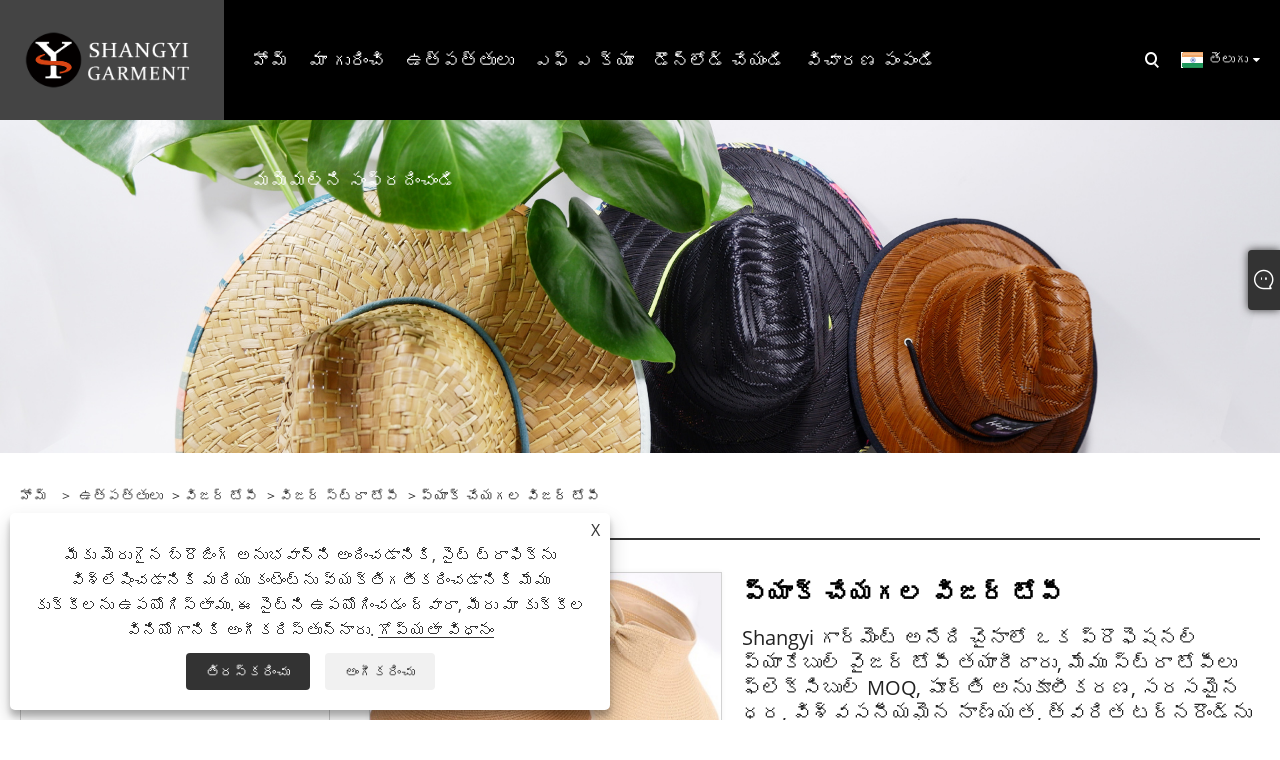

--- FILE ---
content_type: text/html; charset=utf-8
request_url: https://te.lifeguardhat.com/packable-visor-hat.html
body_size: 13901
content:

<!DOCTYPE html>
<html xmlns="https://www.w3.org/1999/xhtml" lang="te">
<head>
    <meta http-equiv="Content-Type" content="text/html; charset=utf-8">
    <meta name="viewport" content="width=device-width, initial-scale=1, minimum-scale=1, maximum-scale=1">
    
<title>చైనా ప్యాకేబుల్ విజర్ టోపీ సరఫరాదారులు, తయారీదారులు - ఫ్యాక్టరీ ప్రత్యక్ష ధర - షాంగీ గార్మెంట్</title>
<meta name="keywords" content="ప్యాక్ చేయగల విజర్ టోపీ, అనుకూలీకరించిన, చైనా, తయారీదారులు, సరఫరాదారులు, ఫ్యాక్టరీ, తక్కువ ధర, పెద్దమొత్తంలో, చౌక, టోకు" />
<meta name="description" content="Shangyi గార్మెంట్ చైనాలో అత్యంత ప్రొఫెషనల్ ప్యాక్ చేయదగిన Visor Hat తయారీదారులు మరియు సరఫరాదారులలో ఒకటిగా ప్రసిద్ధి చెందింది మరియు మేము పెద్దమొత్తంలో మద్దతు ఇవ్వగలము. మా ఫ్యాక్టరీ తక్కువ ధరతో అనుకూలీకరించిన ప్యాక్ చేయదగిన విజర్ టోపీని అందిస్తుంది. మేము హోల్‌సేల్‌కు కూడా మద్దతు ఇస్తున్నాము. నేను ఇప్పుడు ఆర్డర్ చేస్తే, అది స్టాక్‌లో ఉందా? అయితే! ఆర్డర్ చేయడానికి స్వాగతం." />
<link rel="shortcut icon" href="/upload/6992/20221130103827217679.png" type="image/x-icon" />
<!-- Google tag (gtag.js) -->
<script async src="https://www.googletagmanager.com/gtag/js?id=G-X1FHNE18J1"></script>
<script>
  window.dataLayer = window.dataLayer || [];
  function gtag(){dataLayer.push(arguments);}
  gtag('js', new Date());

  gtag('config', 'G-X1FHNE18J1');
</script>
<link rel="dns-prefetch" href="https://style.trade-cloud.com.cn" />
<link rel="dns-prefetch" href="https://i.trade-cloud.com.cn" />
    <meta name="robots" content="index,follow">
    <meta name="distribution" content="Global" />
    <meta name="googlebot" content="all" />
    <meta property="og:type" content="product" />
    <meta property="og:site_name" content="YIWU షాంగి గార్మెంట్ కో., LTD">
    <meta property="og:image" content="https://te.lifeguardhat.com/upload/6992/packable-visor-hat_339543.jpg" />
    <meta property="og:url" content="https://te.lifeguardhat.com/packable-visor-hat.html" />
    <meta property="og:title" content="ప్యాక్ చేయగల విజర్ టోపీ" />
    <meta property="og:description" content="Shangyi గార్మెంట్ చైనాలో అత్యంత ప్రొఫెషనల్ ప్యాక్ చేయదగిన Visor Hat తయారీదారులు మరియు సరఫరాదారులలో ఒకటిగా ప్రసిద్ధి చెందింది మరియు మేము పెద్దమొత్తంలో మద్దతు ఇవ్వగలము. మా ఫ్యాక్టరీ తక్కువ ధరతో అనుకూలీకరించిన ప్యాక్ చేయదగిన విజర్ టోపీని అందిస్తుంది. మేము హోల్‌సేల్‌కు కూడా మద్దతు ఇస్తున్నాము. నేను ఇప్పుడు ఆర్డర్ చేస్తే, అది స్టాక్‌లో ఉందా? అయితే! ఆర్డర్ చేయడానికి స్వాగతం." />
    
    <link href="https://te.lifeguardhat.com/packable-visor-hat.html" rel="canonical" />
    <link type="text/css" rel="stylesheet" href="/css/owl.carousel.min.css" />
    <link type="text/css" rel="stylesheet" href="/css/owl.theme.default.min.css" />
    <script type="application/ld+json">[
  {
    "@context": "https://schema.org/",
    "@type": "BreadcrumbList",
    "ItemListElement": [
      {
        "@type": "ListItem",
        "Name": "హోమ్",
        "Position": 1,
        "Item": "https://te.lifeguardhat.com/"
      },
      {
        "@type": "ListItem",
        "Name": "ఉత్పత్తులు",
        "Position": 2,
        "Item": "https://te.lifeguardhat.com/products.html"
      },
      {
        "@type": "ListItem",
        "Name": "విజర్ టోపీ",
        "Position": 3,
        "Item": "https://te.lifeguardhat.com/visor-hat"
      },
      {
        "@type": "ListItem",
        "Name": "విజర్ స్ట్రా టోపీ",
        "Position": 4,
        "Item": "https://te.lifeguardhat.com/visor-straw-hat"
      },
      {
        "@type": "ListItem",
        "Name": "ప్యాక్ చేయగల విజర్ టోపీ",
        "Position": 5,
        "Item": "https://te.lifeguardhat.com/packable-visor-hat.html"
      }
    ]
  },
  {
    "@context": "http://schema.org",
    "@type": "Product",
    "@id": "https://te.lifeguardhat.com/packable-visor-hat.html",
    "Name": "ప్యాక్ చేయగల విజర్ టోపీ",
    "Image": [
      "https://te.lifeguardhat.com/upload/6992/1-1599510.jpg",
      "https://te.lifeguardhat.com/upload/6992/2-2375803.jpg",
      "https://te.lifeguardhat.com/upload/6992/3-3160795.jpg"
    ],
    "Description": "Shangyi గార్మెంట్ చైనాలో అత్యంత ప్రొఫెషనల్ ప్యాక్ చేయదగిన Visor Hat తయారీదారులు మరియు సరఫరాదారులలో ఒకటిగా ప్రసిద్ధి చెందింది మరియు మేము పెద్దమొత్తంలో మద్దతు ఇవ్వగలము. మా ఫ్యాక్టరీ తక్కువ ధరతో అనుకూలీకరించిన ప్యాక్ చేయదగిన విజర్ టోపీని అందిస్తుంది. మేము హోల్‌సేల్‌కు కూడా మద్దతు ఇస్తున్నాము. నేను ఇప్పుడు ఆర్డర్ చేస్తే, అది స్టాక్‌లో ఉందా? అయితే! ఆర్డర్ చేయడానికి స్వాగతం.",
    "Offers": {
      "@type": "AggregateOffer",
      "OfferCount": 1,
      "PriceCurrency": "USD",
      "LowPrice": 0.0,
      "HighPrice": 0.0,
      "Price": 0.0
    }
  }
]</script>
    <link rel="alternate" hreflang="en"  href="https://www.lifeguardhat.com/packable-visor-hat.html"/>
<link rel="alternate" hreflang="es"  href="https://es.lifeguardhat.com/packable-visor-hat.html"/>
<link rel="alternate" hreflang="pt"  href="https://pt.lifeguardhat.com/packable-visor-hat.html"/>
<link rel="alternate" hreflang="ru"  href="https://ru.lifeguardhat.com/packable-visor-hat.html"/>
<link rel="alternate" hreflang="fr"  href="https://fr.lifeguardhat.com/packable-visor-hat.html"/>
<link rel="alternate" hreflang="ja"  href="https://ja.lifeguardhat.com/packable-visor-hat.html"/>
<link rel="alternate" hreflang="de"  href="https://de.lifeguardhat.com/packable-visor-hat.html"/>
<link rel="alternate" hreflang="vi"  href="https://vi.lifeguardhat.com/packable-visor-hat.html"/>
<link rel="alternate" hreflang="it"  href="https://it.lifeguardhat.com/packable-visor-hat.html"/>
<link rel="alternate" hreflang="nl"  href="https://nl.lifeguardhat.com/packable-visor-hat.html"/>
<link rel="alternate" hreflang="th"  href="https://th.lifeguardhat.com/packable-visor-hat.html"/>
<link rel="alternate" hreflang="pl"  href="https://pl.lifeguardhat.com/packable-visor-hat.html"/>
<link rel="alternate" hreflang="ko"  href="https://ko.lifeguardhat.com/packable-visor-hat.html"/>
<link rel="alternate" hreflang="sv"  href="https://sv.lifeguardhat.com/packable-visor-hat.html"/>
<link rel="alternate" hreflang="hu"  href="https://hu.lifeguardhat.com/packable-visor-hat.html"/>
<link rel="alternate" hreflang="ms"  href="https://ms.lifeguardhat.com/packable-visor-hat.html"/>
<link rel="alternate" hreflang="bn"  href="https://bn.lifeguardhat.com/packable-visor-hat.html"/>
<link rel="alternate" hreflang="da"  href="https://da.lifeguardhat.com/packable-visor-hat.html"/>
<link rel="alternate" hreflang="fi"  href="https://fi.lifeguardhat.com/packable-visor-hat.html"/>
<link rel="alternate" hreflang="hi"  href="https://hi.lifeguardhat.com/packable-visor-hat.html"/>
<link rel="alternate" hreflang="tl"  href="https://tl.lifeguardhat.com/packable-visor-hat.html"/>
<link rel="alternate" hreflang="tr"  href="https://tr.lifeguardhat.com/packable-visor-hat.html"/>
<link rel="alternate" hreflang="ga"  href="https://ga.lifeguardhat.com/packable-visor-hat.html"/>
<link rel="alternate" hreflang="ar"  href="https://ar.lifeguardhat.com/packable-visor-hat.html"/>
<link rel="alternate" hreflang="id"  href="https://id.lifeguardhat.com/packable-visor-hat.html"/>
<link rel="alternate" hreflang="no"  href="https://no.lifeguardhat.com/packable-visor-hat.html"/>
<link rel="alternate" hreflang="ur"  href="https://ur.lifeguardhat.com/packable-visor-hat.html"/>
<link rel="alternate" hreflang="cs"  href="https://cs.lifeguardhat.com/packable-visor-hat.html"/>
<link rel="alternate" hreflang="el"  href="https://el.lifeguardhat.com/packable-visor-hat.html"/>
<link rel="alternate" hreflang="uk"  href="https://uk.lifeguardhat.com/packable-visor-hat.html"/>
<link rel="alternate" hreflang="jv"  href="https://jw.lifeguardhat.com/packable-visor-hat.html"/>
<link rel="alternate" hreflang="fa"  href="https://fa.lifeguardhat.com/packable-visor-hat.html"/>
<link rel="alternate" hreflang="ta"  href="https://ta.lifeguardhat.com/packable-visor-hat.html"/>
<link rel="alternate" hreflang="te"  href="https://te.lifeguardhat.com/packable-visor-hat.html"/>
<link rel="alternate" hreflang="ne"  href="https://ne.lifeguardhat.com/packable-visor-hat.html"/>
<link rel="alternate" hreflang="my"  href="https://my.lifeguardhat.com/packable-visor-hat.html"/>
<link rel="alternate" hreflang="bg"  href="https://bg.lifeguardhat.com/packable-visor-hat.html"/>
<link rel="alternate" hreflang="lo"  href="https://lo.lifeguardhat.com/packable-visor-hat.html"/>
<link rel="alternate" hreflang="la"  href="https://la.lifeguardhat.com/packable-visor-hat.html"/>
<link rel="alternate" hreflang="kk"  href="https://kk.lifeguardhat.com/packable-visor-hat.html"/>
<link rel="alternate" hreflang="eu"  href="https://eu.lifeguardhat.com/packable-visor-hat.html"/>
<link rel="alternate" hreflang="az"  href="https://az.lifeguardhat.com/packable-visor-hat.html"/>
<link rel="alternate" hreflang="sk"  href="https://sk.lifeguardhat.com/packable-visor-hat.html"/>
<link rel="alternate" hreflang="mk"  href="https://mk.lifeguardhat.com/packable-visor-hat.html"/>
<link rel="alternate" hreflang="lt"  href="https://lt.lifeguardhat.com/packable-visor-hat.html"/>
<link rel="alternate" hreflang="et"  href="https://et.lifeguardhat.com/packable-visor-hat.html"/>
<link rel="alternate" hreflang="ro"  href="https://ro.lifeguardhat.com/packable-visor-hat.html"/>
<link rel="alternate" hreflang="sl"  href="https://sl.lifeguardhat.com/packable-visor-hat.html"/>
<link rel="alternate" hreflang="mr"  href="https://mr.lifeguardhat.com/packable-visor-hat.html"/>
<link rel="alternate" hreflang="sr"  href="https://sr.lifeguardhat.com/packable-visor-hat.html"/>
<link rel="alternate" hreflang="x-default" href="https://www.lifeguardhat.com/packable-visor-hat.html"/>

    
<link rel="stylesheet" id="css" type="text/css" href="https://style.trade-cloud.com.cn/Template/205/default/css/style.css">
<link rel="stylesheet" id="css" type="text/css" href="https://style.trade-cloud.com.cn/Template/205/default/css/im.css">
<link rel="stylesheet" id="css" type="text/css" href="https://style.trade-cloud.com.cn/Template/205/fonts/iconfont.css">
<link rel="stylesheet" id="css" type="text/css" href="https://style.trade-cloud.com.cn/Template/205/css/links.css">
<link rel="stylesheet" id="css" type="text/css" href="https://style.trade-cloud.com.cn/Template/205/css/mobile.css">
<link rel="stylesheet" type="text/css" href="https://style.trade-cloud.com.cn/Template/205/default/css/font-awesome.min.css">
<link rel="stylesheet" type="text/css" href="https://style.trade-cloud.com.cn/Template/205/css/language.css">

    <link type="text/css" rel="stylesheet" href="https://style.trade-cloud.com.cn/Template/205/default/css/product.css" />
    <link rel="stylesheet" type="text/css" href="https://style.trade-cloud.com.cn/Template/205/default/css/product_mobile.css">
    <link rel="stylesheet" type="text/css" href="/css/poorder.css">
    <link rel="stylesheet" type="text/css" href="/css/jm.css">
    <link href="/css/Z-main.css?t=V1" rel="stylesheet">
    <link href="/css/Z-style.css?t=V1" rel="stylesheet">
    <link href="/css/Z-theme.css?t=V1" rel="stylesheet">
    <script src="https://style.trade-cloud.com.cn/Template/205/js/jquery.min.js"></script>

    <script type="text/javascript" src="https://style.trade-cloud.com.cn/Template/205/js/Z-common1.js"></script>
    <script type="text/javascript" src="https://style.trade-cloud.com.cn/Template/205/js/Z-owl.carousel.js"></script>
    <script type="text/javascript" src="https://style.trade-cloud.com.cn/Template/205/js/cloud-zoom.1.0.3.js"></script>
    <script type="text/javascript" src="/js/book.js?v=0.04"></script>
    <link type="text/css" rel="stylesheet" href="/css/inside.css" />
</head>
<body>
    <div class="container">
        
<header class="web_head index_web_head">
    <section class="head_layer">
        <div class="layout">
            <figure class="logo">
                <a href="/" title="YIWU షాంగి గార్మెంట్ కో., LTD"><img src="/upload/6992/20221119141618165419.png" alt="YIWU షాంగి గార్మెంట్ కో., LTD"></a>
            </figure>
            <nav class="nav_wrap">
                <ul class="head_nav">
                    <li><a href="/" title="హోమ్"><em>హోమ్</em></a></li><li><a href="/about.html" title="మా గురించి"><em>మా గురించి</em></a><ul><li><a title="కంపెనీ చరిత్ర" href="/about.html"><em>కంపెనీ చరిత్ర</em></a></li><li><a title="మా ఫ్యాక్టరీ" href="/about/our-factory"><em>మా ఫ్యాక్టరీ</em></a></li></ul></li><li><a href="/products.html" title="ఉత్పత్తులు"><em>ఉత్పత్తులు</em></a><ul><li><a title="లైఫ్‌గార్డ్ స్ట్రా టోపీ" href="/lifeguard-straw-hat"><em>లైఫ్‌గార్డ్ స్ట్రా టోపీ</em></a><ul><li><a title="పురుషుల లైఫ్‌గార్డ్ టోపీ" href="/mens-lifeguard-hat"><em>పురుషుల లైఫ్‌గార్డ్ టోపీ</em></a></li><li><a title="మహిళల లైఫ్‌గార్డ్ టోపీ" href="/womens-lifeguard-hat"><em>మహిళల లైఫ్‌గార్డ్ టోపీ</em></a></li><li><a title="కిడ్స్ లైఫ్‌గార్డ్ టోపీ" href="/kids-lifeguard-hat"><em>కిడ్స్ లైఫ్‌గార్డ్ టోపీ</em></a></li></ul></li><li><a title="కౌబాయ్ స్ట్రా టోపీ" href="/cowboy-straw-hat"><em>కౌబాయ్ స్ట్రా టోపీ</em></a><ul><li><a title="పురుషుల కౌబాయ్ టోపీ" href="/mens-cowboy-hat"><em>పురుషుల కౌబాయ్ టోపీ</em></a></li><li><a title="మహిళల కౌబాయ్ టోపీ" href="/womens-cowboy-hat"><em>మహిళల కౌబాయ్ టోపీ</em></a></li><li><a title="కిడ్స్ కౌబాయ్ టోపీ" href="/kids-cowboy-hat-hat"><em>కిడ్స్ కౌబాయ్ టోపీ</em></a></li></ul></li><li><a title="ఫ్లాపీ స్ట్రా టోపీ" href="/floppy-straw-hat"><em>ఫ్లాపీ స్ట్రా టోపీ</em></a><ul><li><a title="మహిళల ఫ్లాపీ టోపీ" href="/womens-floppy-hat"><em>మహిళల ఫ్లాపీ టోపీ</em></a></li><li><a title="పిల్లల ఫ్లాపీ టోపీ" href="/kids-floppy-hat"><em>పిల్లల ఫ్లాపీ టోపీ</em></a></li><li><a title="ఫ్లాపీ టోపీ మరియు బ్యాగ్ సెట్" href="/floppy-hat-and-bag-set"><em>ఫ్లాపీ టోపీ మరియు బ్యాగ్ సెట్</em></a></li></ul></li><li><a title="ఫెడోరా స్ట్రా టోపీ" href="/fedora-straw-hat"><em>ఫెడోరా స్ట్రా టోపీ</em></a><ul><li><a title="పురుషుల ఫెడోరా టోపీ" href="/mens-fedora-hat"><em>పురుషుల ఫెడోరా టోపీ</em></a></li><li><a title="మహిళా ఫెడోరా టోపీ" href="/women-fedora-hat"><em>మహిళా ఫెడోరా టోపీ</em></a></li><li><a title="పిల్లల ఫెడోరా టోపీ" href="/kids-fedora-hat"><em>పిల్లల ఫెడోరా టోపీ</em></a></li></ul></li><li><a title="విజర్ టోపీ" href="/visor-hat"><em>విజర్ టోపీ</em></a><ul><li><a title="క్రౌన్‌లెస్ స్ట్రా టోపీ" href="/crownless-straw-hat"><em>క్రౌన్‌లెస్ స్ట్రా టోపీ</em></a></li><li><a title="విజర్ స్ట్రా టోపీ" href="/visor-straw-hat"><em>విజర్ స్ట్రా టోపీ</em></a></li></ul></li><li><a title="బోటర్ టోపీ" href="/boater-hat"><em>బోటర్ టోపీ</em></a><ul><li><a title="సహజ స్ట్రా బోటర్ టోపీ" href="/natural-straw-boater-hat"><em>సహజ స్ట్రా బోటర్ టోపీ</em></a></li><li><a title="పేపర్ స్ట్రా బోటర్ టోపీ" href="/paper-straw-boater-hat"><em>పేపర్ స్ట్రా బోటర్ టోపీ</em></a></li></ul></li><li><a title="గడ్డి బకెట్ టోపీ" href="/straw-bucket-hat"><em>గడ్డి బకెట్ టోపీ</em></a></li><li><a title="సోంబ్రెరో టోపీ" href="/sombrero-hat"><em>సోంబ్రెరో టోపీ</em></a></li></ul></li><li><a href="/news.html" title="ఎఫ్ ఎ క్యూ"><em>ఎఫ్ ఎ క్యూ</em></a><ul><li><a title="బ్లాగు" href="/news/blog"><em>బ్లాగు</em></a></li><li><a title="వార్తలు" href="/news-93.html"><em>వార్తలు</em></a></li><li><a title="ఎఫ్ ఎ క్యూ" href="/news-94.html"><em>ఎఫ్ ఎ క్యూ</em></a></li></ul></li><li><a href="/download.html" title="డౌన్‌లోడ్ చేయండి"><em>డౌన్‌లోడ్ చేయండి</em></a></li><li><a href="/message.html" title="విచారణ పంపండి"><em>విచారణ పంపండి</em></a></li><li><a href="/contact.html" title="మమ్మల్ని సంప్రదించండి"><em>మమ్మల్ని సంప్రదించండి</em></a></li>
                </ul>
            </nav>
            <div class="head_right">
                <b id="btn-search" class="btn--search"></b>
                <div class="change-language ensemble">
                    <div class="change-language-title medium-title">
                        <div class="language-flag language-flag-te"><a title="తెలుగు" href="javascript:;"><b class="country-flag"></b><span>తెలుగు</span> </a></div>
                    </div>
                    <div class="change-language-cont sub-content"></div>
                </div>
            </div>
            <ul class="prisna-wp-translate-seo" id="prisna-translator-seo">
                <li class="language-flag language-flag-en"><a title="English" href="https://www.lifeguardhat.com"><b class="country-flag"></b><span>English</span></a></li><li class="language-flag language-flag-es"><a title="Español" href="//es.lifeguardhat.com"><b class="country-flag"></b><span>Español</span></a></li><li class="language-flag language-flag-pt"><a title="Português" href="//pt.lifeguardhat.com"><b class="country-flag"></b><span>Português</span></a></li><li class="language-flag language-flag-ru"><a title="русский" href="//ru.lifeguardhat.com"><b class="country-flag"></b><span>русский</span></a></li><li class="language-flag language-flag-fr"><a title="Français" href="//fr.lifeguardhat.com"><b class="country-flag"></b><span>Français</span></a></li><li class="language-flag language-flag-ja"><a title="日本語" href="//ja.lifeguardhat.com"><b class="country-flag"></b><span>日本語</span></a></li><li class="language-flag language-flag-de"><a title="Deutsch" href="//de.lifeguardhat.com"><b class="country-flag"></b><span>Deutsch</span></a></li><li class="language-flag language-flag-vi"><a title="tiếng Việt" href="//vi.lifeguardhat.com"><b class="country-flag"></b><span>tiếng Việt</span></a></li><li class="language-flag language-flag-it"><a title="Italiano" href="//it.lifeguardhat.com"><b class="country-flag"></b><span>Italiano</span></a></li><li class="language-flag language-flag-nl"><a title="Nederlands" href="//nl.lifeguardhat.com"><b class="country-flag"></b><span>Nederlands</span></a></li><li class="language-flag language-flag-th"><a title="ภาษาไทย" href="//th.lifeguardhat.com"><b class="country-flag"></b><span>ภาษาไทย</span></a></li><li class="language-flag language-flag-pl"><a title="Polski" href="//pl.lifeguardhat.com"><b class="country-flag"></b><span>Polski</span></a></li><li class="language-flag language-flag-ko"><a title="한국어" href="//ko.lifeguardhat.com"><b class="country-flag"></b><span>한국어</span></a></li><li class="language-flag language-flag-sv"><a title="Svenska" href="//sv.lifeguardhat.com"><b class="country-flag"></b><span>Svenska</span></a></li><li class="language-flag language-flag-hu"><a title="magyar" href="//hu.lifeguardhat.com"><b class="country-flag"></b><span>magyar</span></a></li><li class="language-flag language-flag-ms"><a title="Malay" href="//ms.lifeguardhat.com"><b class="country-flag"></b><span>Malay</span></a></li><li class="language-flag language-flag-bn"><a title="বাংলা ভাষার" href="//bn.lifeguardhat.com"><b class="country-flag"></b><span>বাংলা ভাষার</span></a></li><li class="language-flag language-flag-da"><a title="Dansk" href="//da.lifeguardhat.com"><b class="country-flag"></b><span>Dansk</span></a></li><li class="language-flag language-flag-fi"><a title="Suomi" href="//fi.lifeguardhat.com"><b class="country-flag"></b><span>Suomi</span></a></li><li class="language-flag language-flag-hi"><a title="हिन्दी" href="//hi.lifeguardhat.com"><b class="country-flag"></b><span>हिन्दी</span></a></li><li class="language-flag language-flag-tl"><a title="Pilipino" href="//tl.lifeguardhat.com"><b class="country-flag"></b><span>Pilipino</span></a></li><li class="language-flag language-flag-tr"><a title="Türkçe" href="//tr.lifeguardhat.com"><b class="country-flag"></b><span>Türkçe</span></a></li><li class="language-flag language-flag-ga"><a title="Gaeilge" href="//ga.lifeguardhat.com"><b class="country-flag"></b><span>Gaeilge</span></a></li><li class="language-flag language-flag-ar"><a title="العربية" href="//ar.lifeguardhat.com"><b class="country-flag"></b><span>العربية</span></a></li><li class="language-flag language-flag-id"><a title="Indonesia" href="//id.lifeguardhat.com"><b class="country-flag"></b><span>Indonesia</span></a></li><li class="language-flag language-flag-no"><a title="Norsk‎" href="//no.lifeguardhat.com"><b class="country-flag"></b><span>Norsk‎</span></a></li><li class="language-flag language-flag-ur"><a title="تمل" href="//ur.lifeguardhat.com"><b class="country-flag"></b><span>تمل</span></a></li><li class="language-flag language-flag-cs"><a title="český" href="//cs.lifeguardhat.com"><b class="country-flag"></b><span>český</span></a></li><li class="language-flag language-flag-el"><a title="ελληνικά" href="//el.lifeguardhat.com"><b class="country-flag"></b><span>ελληνικά</span></a></li><li class="language-flag language-flag-uk"><a title="український" href="//uk.lifeguardhat.com"><b class="country-flag"></b><span>український</span></a></li><li class="language-flag language-flag-jw"><a title="Javanese" href="//jw.lifeguardhat.com"><b class="country-flag"></b><span>Javanese</span></a></li><li class="language-flag language-flag-fa"><a title="فارسی" href="//fa.lifeguardhat.com"><b class="country-flag"></b><span>فارسی</span></a></li><li class="language-flag language-flag-ta"><a title="தமிழ்" href="//ta.lifeguardhat.com"><b class="country-flag"></b><span>தமிழ்</span></a></li><li class="language-flag language-flag-te"><a title="తెలుగు" href="//te.lifeguardhat.com"><b class="country-flag"></b><span>తెలుగు</span></a></li><li class="language-flag language-flag-ne"><a title="नेपाली" href="//ne.lifeguardhat.com"><b class="country-flag"></b><span>नेपाली</span></a></li><li class="language-flag language-flag-my"><a title="Burmese" href="//my.lifeguardhat.com"><b class="country-flag"></b><span>Burmese</span></a></li><li class="language-flag language-flag-bg"><a title="български" href="//bg.lifeguardhat.com"><b class="country-flag"></b><span>български</span></a></li><li class="language-flag language-flag-lo"><a title="ລາວ" href="//lo.lifeguardhat.com"><b class="country-flag"></b><span>ລາວ</span></a></li><li class="language-flag language-flag-la"><a title="Latine" href="//la.lifeguardhat.com"><b class="country-flag"></b><span>Latine</span></a></li><li class="language-flag language-flag-kk"><a title="Қазақша" href="//kk.lifeguardhat.com"><b class="country-flag"></b><span>Қазақша</span></a></li><li class="language-flag language-flag-eu"><a title="Euskal" href="//eu.lifeguardhat.com"><b class="country-flag"></b><span>Euskal</span></a></li><li class="language-flag language-flag-az"><a title="Azərbaycan" href="//az.lifeguardhat.com"><b class="country-flag"></b><span>Azərbaycan</span></a></li><li class="language-flag language-flag-sk"><a title="Slovenský jazyk" href="//sk.lifeguardhat.com"><b class="country-flag"></b><span>Slovenský jazyk</span></a></li><li class="language-flag language-flag-mk"><a title="Македонски" href="//mk.lifeguardhat.com"><b class="country-flag"></b><span>Македонски</span></a></li><li class="language-flag language-flag-lt"><a title="Lietuvos" href="//lt.lifeguardhat.com"><b class="country-flag"></b><span>Lietuvos</span></a></li><li class="language-flag language-flag-et"><a title="Eesti Keel" href="//et.lifeguardhat.com"><b class="country-flag"></b><span>Eesti Keel</span></a></li><li class="language-flag language-flag-ro"><a title="Română" href="//ro.lifeguardhat.com"><b class="country-flag"></b><span>Română</span></a></li><li class="language-flag language-flag-sl"><a title="Slovenski" href="//sl.lifeguardhat.com"><b class="country-flag"></b><span>Slovenski</span></a></li><li class="language-flag language-flag-mr"><a title="मराठी" href="//mr.lifeguardhat.com"><b class="country-flag"></b><span>मराठी</span></a></li><li class="language-flag language-flag-sr"><a title="Srpski језик" href="//sr.lifeguardhat.com"><b class="country-flag"></b><span>Srpski језик</span></a></li>
            </ul>
        </div>
    </section>
</header>

        <div class="banner page-banner" id="body">
            <div class="page-bannertxt">
                
            </div>
            <img src="/upload/6992/20221128135022525562.jpg" alt="ఉత్పత్తులు" />
        </div>

        <div class="block">
            <div class="layout">
                <div class="layout-mobile">
                    <div class="position">
                        <span><a class="home" href="/"> <i class="icon-home">హోమ్</i></a></span>
                        <span>></span>
                        <a href="/products.html">ఉత్పత్తులు</a>  > <a href="/visor-hat">విజర్ టోపీ</a> > <a href="/visor-straw-hat">విజర్ స్ట్రా టోపీ</a> > ప్యాక్ చేయగల విజర్ టోపీ
                    </div>
                    <div class="product-left">
                        <form class="left-search" action="/products.html" method="get">
                            <input class="search-t" name="search" placeholder="Search" required />
                            <input class="search-b" type="submit" value="">
                        </form>
                        <div class="product-nav">
                            <div class="lefttitle">ఉత్పత్తులు</div>
                            <ul>
                                <li><a href="/lifeguard-straw-hat">లైఫ్‌గార్డ్ స్ట్రా టోపీ</a><span></span><ul><li><a href="/mens-lifeguard-hat">పురుషుల లైఫ్‌గార్డ్ టోపీ</a></li><li><a href="/womens-lifeguard-hat">మహిళల లైఫ్‌గార్డ్ టోపీ</a></li><li><a href="/kids-lifeguard-hat">కిడ్స్ లైఫ్‌గార్డ్ టోపీ</a></li></ul></li><li><a href="/cowboy-straw-hat">కౌబాయ్ స్ట్రా టోపీ</a><span></span><ul><li><a href="/mens-cowboy-hat">పురుషుల కౌబాయ్ టోపీ</a></li><li><a href="/womens-cowboy-hat">మహిళల కౌబాయ్ టోపీ</a></li><li><a href="/kids-cowboy-hat-hat">కిడ్స్ కౌబాయ్ టోపీ</a></li></ul></li><li><a href="/floppy-straw-hat">ఫ్లాపీ స్ట్రా టోపీ</a><span></span><ul><li><a href="/womens-floppy-hat">మహిళల ఫ్లాపీ టోపీ</a></li><li><a href="/kids-floppy-hat">పిల్లల ఫ్లాపీ టోపీ</a></li><li><a href="/floppy-hat-and-bag-set">ఫ్లాపీ టోపీ మరియు బ్యాగ్ సెట్</a></li></ul></li><li><a href="/fedora-straw-hat">ఫెడోరా స్ట్రా టోపీ</a><span></span><ul><li><a href="/mens-fedora-hat">పురుషుల ఫెడోరా టోపీ</a></li><li><a href="/women-fedora-hat">మహిళా ఫెడోరా టోపీ</a></li><li><a href="/kids-fedora-hat">పిల్లల ఫెడోరా టోపీ</a></li></ul></li><li><a href="/visor-hat">విజర్ టోపీ</a><span></span><ul><li><a href="/crownless-straw-hat">క్రౌన్‌లెస్ స్ట్రా టోపీ</a></li><li><a href="/visor-straw-hat">విజర్ స్ట్రా టోపీ</a></li></ul></li><li><a href="/boater-hat">బోటర్ టోపీ</a><span></span><ul><li><a href="/natural-straw-boater-hat">సహజ స్ట్రా బోటర్ టోపీ</a></li><li><a href="/paper-straw-boater-hat">పేపర్ స్ట్రా బోటర్ టోపీ</a></li></ul></li><li><a href="/straw-bucket-hat">గడ్డి బకెట్ టోపీ</a></li><li><a href="/sombrero-hat">సోంబ్రెరో టోపీ</a></li>
                            </ul>
                        </div>
                        
<div class="product-list">
    <div class="lefttitle">కొత్త ఉత్పత్తులు</div>
    <ul>
        <li><a href="/custom-embroidery-floppy-straw-hat.html" title="కస్టమ్ ఎంబ్రాయిడరీ ఫ్లాపీ స్ట్రా టోపీ"><img src="/upload/6992/custom-embroidery-floppy-straw-hat_682207.jpg" alt="కస్టమ్ ఎంబ్రాయిడరీ ఫ్లాపీ స్ట్రా టోపీ" title="కస్టమ్ ఎంబ్రాయిడరీ ఫ్లాపీ స్ట్రా టోపీ" ><span>కస్టమ్ ఎంబ్రాయిడరీ ఫ్లాపీ స్ట్రా టోపీ</span></a></li><li><a href="/custom-logo-kids-cowboy-straw-hat.html" title="కస్టమ్ లోగో కిడ్స్ కౌబాయ్ స్ట్రా టోపీ"><img src="/upload/6992/custom-logo-kids-cowboy-straw-hat_95635.jpg" alt="కస్టమ్ లోగో కిడ్స్ కౌబాయ్ స్ట్రా టోపీ" title="కస్టమ్ లోగో కిడ్స్ కౌబాయ్ స్ట్రా టోపీ" ><span>కస్టమ్ లోగో కిడ్స్ కౌబాయ్ స్ట్రా టోపీ</span></a></li><li><a href="/paper-briad-kids-cowboy-hat.html" title="పేపర్ బ్రియాడ్ కిడ్స్ కౌబాయ్ టోపీ"><img src="/upload/6992/paper-briad-kids-cowboy-hat_732440.jpg" alt="పేపర్ బ్రియాడ్ కిడ్స్ కౌబాయ్ టోపీ" title="పేపర్ బ్రియాడ్ కిడ్స్ కౌబాయ్ టోపీ" ><span>పేపర్ బ్రియాడ్ కిడ్స్ కౌబాయ్ టోపీ</span></a></li><li><a href="/pink-cowboy-straw-hat.html" title="పింక్ కౌబాయ్ స్ట్రా టోపీ"><img src="/upload/6992/pink-cowboy-straw-hat_514245.jpg" alt="పింక్ కౌబాయ్ స్ట్రా టోపీ" title="పింక్ కౌబాయ్ స్ట్రా టోపీ" ><span>పింక్ కౌబాయ్ స్ట్రా టోపీ</span></a></li>
        <li><a class="btn" href="/products.html"><span>అన్ని కొత్త ఉత్పత్తులు</span></a></li>
    </ul>
</div>

                    </div>
                    <style type="text/css"></style>
                    <div class="product-right">
                        <div class="shown_products_a">
                            <div class="shown_products_a_left" style="border: none;">
                                <section>



                                    <section class="product-intro"  style="">
                                        <div class="product-view">
                                            <div class="product-image">
                                                <a class="cloud-zoom" id="zoom1" data-zoom="adjustX:0, adjustY:0" href="/upload/6992/1-1599510.jpg" title="ప్యాక్ చేయగల విజర్ టోపీ" ><img src="/upload/6992/1-1599510.jpg" itemprop="image" title="ప్యాక్ చేయగల విజర్ టోపీ" alt="ప్యాక్ చేయగల విజర్ టోపీ" style="width: 100%" /></a>
                                            </div>
                                            <div class="image-additional">
                                                <ul>
                                                    <li  class="current"><a class="cloud-zoom-gallery item" href="/upload/6992/1-1599510.jpg"  title="ప్యాక్ చేయగల విజర్ టోపీ" data-zoom="useZoom:zoom1, smallImage:/upload/6992/1-1599510.jpg"><img src="/upload/6992/1-1599510.jpg" alt="ప్యాక్ చేయగల విజర్ టోపీ" /><img src="/upload/6992/1-1599510.jpg" alt="ప్యాక్ చేయగల విజర్ టోపీ" class="popup"  title="ప్యాక్ చేయగల విజర్ టోపీ" /></a></li><li ><a class="cloud-zoom-gallery item" href="/upload/6992/2-2375803.jpg"  title="ప్యాక్ చేయగల విజర్ టోపీ" data-zoom="useZoom:zoom1, smallImage:/upload/6992/2-2375803.jpg"><img src="/upload/6992/2-2375803.jpg" alt="ప్యాక్ చేయగల విజర్ టోపీ" /><img src="/upload/6992/2-2375803.jpg" alt="ప్యాక్ చేయగల విజర్ టోపీ" class="popup"  title="ప్యాక్ చేయగల విజర్ టోపీ" /></a></li><li ><a class="cloud-zoom-gallery item" href="/upload/6992/3-3160795.jpg"  title="ప్యాక్ చేయగల విజర్ టోపీ" data-zoom="useZoom:zoom1, smallImage:/upload/6992/3-3160795.jpg"><img src="/upload/6992/3-3160795.jpg" alt="ప్యాక్ చేయగల విజర్ టోపీ" /><img src="/upload/6992/3-3160795.jpg" alt="ప్యాక్ చేయగల విజర్ టోపీ" class="popup"  title="ప్యాక్ చేయగల విజర్ టోపీ" /></a></li>
                                                </ul>
                                            </div>
                                        </div>
                                        <script>nico_cloud_zoom();</script>
                                    </section>

                                    





                                </section>  
                            </div>
                            <div class="shown_products_a_right">
                                <h1>ప్యాక్ చేయగల విజర్ టోపీ</h1>
                                
                                
                                <p>Shangyi గార్మెంట్ అనేది చైనాలో ఒక ప్రొఫెషనల్ ప్యాకేబుల్ వైజర్ టోపీ తయారీదారు, మేము స్ట్రా టోపీలు ఫ్లెక్సిబుల్ MOQ, పూర్తి అనుకూలీకరణ, సరసమైన ధర, విశ్వసనీయమైన నాణ్యత, త్వరిత టర్నరౌండ్‌ను సరఫరా చేస్తాము. మేము రిటైలర్లు, పంపిణీదారులు, హోల్‌సేల్‌లు మరియు బ్రాండ్ యజమానులకు వారి స్వంత గడ్డి టోపీలను అనుకూలీకరించడానికి మరియు తయారు చేయడానికి సహాయం చేస్తాము. ప్యాక్ చేయదగిన విజర్ టోపీ యొక్క మరిన్ని వివరాల కోసం మమ్మల్ని సంప్రదించండి!</p><h4><a href="#send">విచారణ పంపండి</a>&nbsp;&nbsp;&nbsp;&nbsp;<a href="/upload/6992/packable-visor-hat_559997.pdf" target="_blank">PDF డౌన్‌లోడ్ </a></h4>
                                

                                <div class="Ylink">
                                    <ul>
                                        
                                    </ul>
                                </div>
                                <div style="height: 20px; overflow: hidden; float: left; width: 100%;"></div>
                                <div class="a2a_kit a2a_kit_size_32 a2a_default_style">
                                    <a class="a2a_dd" href="https://www.addtoany.com/share"></a>
                                    <a class="a2a_button_facebook"></a>
                                    <a class="a2a_button_twitter"></a>
                                    <a class="a2a_button_pinterest"></a>
                                    <a class="a2a_button_linkedin"></a>
                                </div>
                                <script async src="https://static.addtoany.com/menu/page.js"></script>
                            </div>
                        </div>
                        <div class="shown_products_b">
                            <div class="shown_products_b_a">
                                <div class="op">
                                    <div class="descr">ఉత్పత్తి వివరణ</div>
                                </div>
                                <div class="opt">
                                    <div id="Descrip">
                                        <style>
.bt{
color:#000000;
font-size:40px;
font-weight: 700;
font-family:Arial;
}
.bt1{
color:#000000;
font-size:40px;
font-weight: 700;
font-family:Arial;
}
.wz{
margin-top: 50px;
color:#666666;
font-size:18px;
line-height:50px;
}
.wz1{
margin-top: 20px;
color:#666666;
font-size:18px;
line-height:30px;
}
.kvk{
width:100% !important;
line-height:25px;
border-color:#00909e;
border-collapse: collapse;
}
.kvk td{
font-size:13px;
text-align: center;
border: 2px solid #303030;
}
.kvk th{
font-size:15px;
text-align: center;
border: 2px solid #303030;
background-color:#b9bfbf;
}
.klk{
border-collapse: collapse;
width:100% ;
line-height:30px;
border-color:#00909e;}
.klk td{
font-size:13px;
padding:0 10px;
text-align:left;
border: 2px solid #303030;
}
.klk th{
font-size:15px;
padding:0 10px;
text-align:left;
border: 2px solid #303030;
background-color:#b9bfbf;}
.klk,.kvk{
font-size:12px;
color:#000000;}
.ydq{
text-align:right !important;
}
.zuob{
float: left;
width:49%;
}
.youb{
float: right;
width:49%;
}
.wenben{
clear:both;
padding: 100px 0;
}
.tp3 img{
width:230px;
margin:0 5px;
}
.tp1{
margin-top:10%;
}
.kong{
clear:both;
}
.youb img{
width:500px;
}
.zuob img{
width:500px;
}
.qc img{
width:300px;
}
@media(max-width:767px) {
.zuob,.youb{
width:100%;
clear:both;
padding-top:10px;
}
.klk{
width:100%;
}
.xqym img{
max-width:100%;
}
.bt{
font-size:20px;
font-weight: 700;
font-family:Arial;
}
.bt1{
color:#000000;
font-size:20px;
font-weight: 700;
font-family:Arial;
}
.wz{
margin-top: 10px;
font-size:16px;
line-height:25px;
}
.wz1{
margin-top: 10px;
font-size:16px;
line-height:18px;
}
.wenben{
padding: 20px 0;
}
}
</style>
<br />
<div class="xqym">
	<div class="zuob">
		<div class="sp">
			<iframe src="https://www.youtube.com/embed/0t_DgbVGh2E" title="YouTube video player" allow="accelerometer; autoplay; clipboard-write; encrypted-media; gyroscope; picture-in-picture" allowfullscreen="" width="100%" height="315" frameborder="0">
			</iframe>
		</div>
	</div>
	<div class="youb">
		<table class="klk" width="100%" border="1">
			<tbody>
				<tr>
					<th class="ydq">ఉత్పత్తి నామం<br />
					</th>
					<th>ప్యాక్ చేయగల విజర్ టోపీ<br />
					</th>
				</tr>
				<tr>
					<td class="ydq">మెటీరియల్:<br />
					</td>
					<td>కాగితం గడ్డి<br />
					</td>
				</tr>
				<tr>
					<td class="ydq">పరిమాణం:<br />
					</td>
					<td>58 సెం.మీ<br />
					</td>
				</tr>
				<tr>
					<td class="ydq">రంగు:<br />
					</td>
					<td>నలుపు, తెలుపు, గోధుమ, లేత గోధుమరంగు, మొదలైనవి.<br />
					</td>
				</tr>
				<tr>
					<td class="ydq">లోగో:<br />
					</td>
					<td>ఎంబ్రాయిడరీ/నేసిన ప్యాచ్/ఎంబ్రాయిడరీ ప్యాచ్/లెదర్ ప్యాచ్ ect.<br />
					</td>
				</tr>
				<tr>
					<td class="ydq">ప్రింటింగ్:<br />
					</td>
					<td>సబ్లిమేషన్/స్క్రీన్ ప్రింట్/హీట్-ట్రాన్స్‌ఫర్ ప్రింట్<br />
					</td>
				</tr>
				<tr>
					<td class="ydq">హెమ్మింగ్:<br />
					</td>
					<td>ఈ చిత్రాన్ని ఇష్టపడండి లేదా అనుకూలీకరించండి<br />
					</td>
				</tr>
				<tr>
					<td class="ydq">గడ్డం తాడు:<br />
					</td>
					<td>పత్తి పదార్థం, నలుపు రంగు<br />
					</td>
				</tr>
				<tr>
					<td class="ydq">వాడుక:<br />
					</td>
					<td>ఫిషింగ్, బోటింగ్, హైకింగ్, రోజువారీ జీవితం, సర్ఫింగ్, ప్రకటనలు మొదలైనవి<br />
					</td>
				</tr>
				<tr>
					<td class="ydq">నమూనా సమయం:<br />
					</td>
					<td>1-7 రోజులు<br />
					</td>
				</tr>
				<tr>
					<td class="ydq">ఫీచర్:<br />
					</td>
					<td>పర్యావరణ అనుకూలమైనది<br />
					</td>
				</tr>
				<tr>
					<td class="ydq">OEM ODM సేవ:<br />
					</td>
					<td>అవును, మేము ప్రొఫెషనల్ స్ట్రా టోపీ తయారీదారులం<br />
					</td>
				</tr>
			</tbody>
		</table>
	</div>
	<div class="kong">
		<br />
	</div>
	<div class="bt">వస్తువు యొక్క వివరాలు</div>
<br />
	<div class="tp3" align="center">
		<img src="https://i.trade-cloud.com.cn/upload/6992/image/20221129/a--1-_121173.png" alt="" /><img src="https://i.trade-cloud.com.cn/upload/6992/image/20221129/a--2-_40981.png" alt="" /><img src="https://i.trade-cloud.com.cn/upload/6992/image/20221129/a--3-_689985.png" alt="" /><img src="https://i.trade-cloud.com.cn/upload/6992/image/20221129/a--4-_74416.png" alt="" /><br />
	</div>
	<div class="kong">
	</div>
	<div class="wenben">
		<div class="bt1">సౌకర్యవంతమైన ఫిట్</div>
		<div class="wz">23 అంగుళాలు (58సెం.మీ) సుమారు; ఫ్యాషన్ ప్యాక్ చేయదగిన విజర్ టోపీ మీ సాహసం అంతటా బిగుతుగా మరియు వదులుగా ఉండటానికి డ్రాస్ట్రింగ్ మూసివేతను కూడా కలిగి ఉంది.</div>
	</div>
	<div class="kong">
		<br />
	</div>
	<h2>కస్టమ్ సర్వీస్</h2>
	<div class="wz">Shangyi గార్మెంట్ అనేది 10 సంవత్సరాలకు పైగా ప్రొఫెషనల్ స్ట్రా టోపీ తయారీదారు, మేము మీ బ్రాండ్‌కు సమయానికి మరియు బడ్జెట్‌కు తగిన ప్యాకేబుల్ విజర్ టోపీని అనుకూలీకరించాము మరియు తయారీదారు చేస్తాము.</div>
<br />
	<table class="kvk" width="100%" border="1">
		<tbody>
			<tr>
				<th>MOQ<br />
				</th>
				<th>ఉత్పత్తి<br />
				</th>
				<th>నమూనా<br />
				</th>
				<th>గ్రాఫిక్స్<br />
				</th>
				<th>ధర నిర్ణయించడం<br />
				</th>
			</tr>
			<tr>
				<td>25 pcs<br />
				</td>
				<td>7-30 రోజులు<br />
				</td>
				<td>5-7 రోజులు<br />
				</td>
				<td>1 రోజు<br />
				</td>
				<td>1 రోజు<br />
				</td>
			</tr>
		</tbody>
	</table>
	<div class="kong">
	</div>
	<div class="wenben">
		<div class="bt" align="center">కస్టమ్ మెటీరియల్</div>
<br />
<br />
		<div class="zuob" align="center">
			<img src="https://i.trade-cloud.com.cn/upload/6992/image/20221206/kkk_653803.jpg" alt="" /> 
		</div>
		<div class="youb">
			<div class="shang" align="center">
				<img src="https://i.trade-cloud.com.cn/upload/6992/image/20221206/lll_39981.jpg" alt="" /> 
			</div>
			<div class="xia">
				<div class="wz">కౌబాయ్ స్ట్రా టోపీ 100% కాగితంతో నిర్మించబడింది మరియు నీటిలో మునిగిపోకూడదు లేదా టోపీ కిరీటం యొక్క సమగ్రత రాజీపడే చోట నిల్వ ఉంచకూడదు.</div>
			</div>
		</div>
	</div>
	<div class="wenben">
		<div class="bt1" align="center">కస్టమ్ స్టార్వ్ కలర్</div>
<br />
<br />
		<div align="center">
			<img src="https://i.trade-cloud.com.cn/upload/6992/image/20221206/straw-hat-colors_628781.jpg" alt="" /><br />
		</div>
		<div class="wz3">దయచేసి మీకు కావలసిన Pantone రంగు సంఖ్యను మాకు పంపండి. మేము కస్టమ్ డైడ్ కలర్ స్ట్రాను అంగీకరిస్తాము.</div>
	</div>
	<div class="wenben">
		<div class="zuob" align="center">
			<img src="https://i.trade-cloud.com.cn/upload/6992/image/20221206/1_589403.png" alt="" /> 
		</div>
		<div class="youb">
			<div class="bt">కస్టమ్ టోపీ ఆకారం<br />
			</div>
			<div class="wz">మేము లైఫ్‌గార్డ్ టోపీ, ఫ్లాపీ టోపీ, పనామా టోపీ, కౌబాయ్ టోపీ, ఫెడోరా, ఫ్లాట్ టాప్ టోపీ, సోంబ్రెరో, వంటి బహుళ స్ట్రా టోపీ ఆకృతులను అందిస్తాము, ఇవి మగ మరియు ఆడ లింగానికి విస్తృతంగా ఎంపికలను అందిస్తాయి.</div>
		</div>
	</div>
	<div class="wenben">
		<div class="zuob">
			<div class="bt1">కస్టమ్ లోగో ప్యాచ్</div>
			<div class="wz">మేము మీ బ్రాండ్ కోసం అనుకూలీకరించడానికి వివిధ రకాల ఆకారాలు మరియు పరిమాణాలతో నాణ్యమైన ప్యాకేబుల్ విజర్ టోపీపై బహుళ లోగో రకాన్ని అందిస్తాము, ఈ డెకర్ ముక్కలు మీ బ్రాండ్ ముందు మరియు మధ్యలో పొందడానికి చెర్రీగా ఉంటాయి. టోపీ డిజైన్‌లు మీకు స్ట్రా టోపీ డిజైన్‌ను రూపొందిస్తాయి. మీరు మీ లోగోను మరియు ప్రింట్ కళాకృతిని మాకు పంపినప్పుడు మీరు నిర్ధారించడానికి.</div>
		</div>
		<div class="youb" align="center">
			<img src="https://i.trade-cloud.com.cn/upload/6992/image/20221128/a--5-_81474.jpg" alt="" /> 
		</div>
	</div>
	<div class="wenben">
		<div class="zuob" align="center">
			<img src="https://i.trade-cloud.com.cn/upload/6992/image/20221128/a--6-_13277.jpg" alt="" /> 
		</div>
		<div class="youb">
			<div class="bt">కస్టమ్ అండర్ బ్రిమ్<br />
			</div>
			<div class="wz">సూర్యుని నుండి మీ ముఖాన్ని రక్షించుకోండి 50 అద్భుతమైన సూర్య రక్షణ, యాంటీ-యువి మరియు వెంటెడ్, మరియు అంచుల క్రింద సరికొత్త ప్యాకేబుల్ విజర్ టోపీ 360 డిగ్రీల సూర్యరశ్మిని అందించడం వల్ల మీ ముఖం నుండి సూర్యరశ్మిని ఉంచుతుంది.</div>
		</div>
	</div>
	<div class="wenben">
		<div class="zuob">
			<div class="bt1">కస్టమ్ బ్రిమ్ ఎడ్జ్</div>
			<div class="wz">మేము ఘన రంగు టోపీ అంచు అంచు మరియు ముద్రించిన టోపీ అంచు అంచుని అందిస్తాము. మీ ప్యాక్ చేయదగిన విజర్ టోపీకి ఆశ్చర్యం మరియు ఆనందకరమైన వివరాలను జోడించండి.</div>
		</div>
		<div class="youb" align="center">
			<img src="https://i.trade-cloud.com.cn/upload/6992/image/20221128/a--7-_701283.jpg" alt="" /> 
		</div>
	</div>
	<div class="wenben">
		<div class="zuob" align="center">
			<img src="https://i.trade-cloud.com.cn/upload/6992/image/20221128/a--8-_916430.jpg" alt="" /> 
		</div>
		<div class="youb">
			<div class="bt">కస్టమ్ చిన్ స్ట్రాప్<br />
			</div>
			<div class="wz">అడ్జస్టబుల్ చిన్ కార్డ్: గాలిలో లేదా సాహసం అకస్మాత్తుగా మలుపు తిరిగినప్పుడు కూడా సరికొత్త ప్యాక్ చేయగల విజర్ టోపీని ఉంచడంలో సహాయపడుతుంది; ప్రామాణికమైన నీటి మనుషుల లైఫ్‌గార్డ్ లైఫ్ కోసం నిర్మించబడింది.</div>
		</div>
	</div>
	<div class="wenben">
		<div class="zuob">
			<div class="bt1">కస్టమ్ టోగుల్</div>
			<div class="wz">మీ ప్రత్యేకమైన గడ్డి టోపీ డిజైన్‌లకు సరిపోయేలా సరైన టోగుల్‌ను కనుగొనండి.</div>
		</div>
		<div class="youb" align="center">
			<img src="https://i.trade-cloud.com.cn/upload/6992/image/20221128/a--9-_549572.jpg" alt="" /> 
		</div>
	</div>
	<div class="wenben">
		<div class="zuob" align="center">
			<img src="https://i.trade-cloud.com.cn/upload/6992/image/20221128/a--10-_246309.jpg" alt="" /> 
		</div>
		<div class="youb">
			<div class="bt">నచ్చిన పరిమాణం<br />
			</div>
			<div class="wz1">మా గడ్డి టోపీ పరిమాణం అందుబాటులో ఉంది:<br />
<strong>పసిపిల్లలు:</strong>48-50 సెం.మీ<br />
<strong>పిల్లలు:</strong>50-52cm, 52-54cm, 54-56 సెం.మీ<br />
<strong>యువత:</strong>54-56 సెం.మీ<br />
<strong>పెద్దలు:</strong>56-58cm, 58-60cm, 60-62cm<br />పసిపిల్లల నుండి పెద్దల వరకు అన్ని వయసుల వారికి అనుకూలం. మీరు పురుషుడు, స్త్రీ, పసిబిడ్డ, పిల్లవాడు లేదా బిడ్డ అయినా ప్యాకేబుల్ విజర్ టోపీ అద్భుతమైన రక్షణను అందిస్తుంది<br />
			</div>
			<div class="cc" align="center">
				<img src="https://i.trade-cloud.com.cn/upload/6992/image/20221128/a--11-_578383.jpg" alt="" /><br />
			</div>
		</div>
	</div>
	<div class="wenben">
		<div class="zuob">
			<div class="bt1">ప్యాకింగ్</div>
			<div class="wz">మేము కస్టమ్ ప్యాకింగ్ బాక్స్, కస్టమ్ పాలిస్టర్ బ్యాగ్, కస్టమ్ హ్యాంగ్ ట్యాగ్, కస్టమ్ బార్ కోడ్ వంటి సరికొత్త ప్యాకేబుల్ విజర్ టోపీ ప్యాకింగ్ కోసం అందిస్తాము!</div>
		</div>
		<div class="youb" align="center">
			<img src="https://i.trade-cloud.com.cn/upload/6992/image/20221128/--packing_19322.jpg" alt="" /> 
		</div>
	</div>
	<div class="kong">
		<br />
	</div>
</div><div class="productsTags"> హాట్ ట్యాగ్‌లు: ప్యాక్ చేయగల విజర్ టోపీ, అనుకూలీకరించిన, చైనా, తయారీదారులు, సరఫరాదారులు, ఫ్యాక్టరీ, తక్కువ ధర, పెద్దమొత్తంలో, చౌక, టోకు</div>
                                    </div>
                                </div>
                            </div>
                            <div class="shown_products_b_a" style="display:none;">
                                <div class="op">
                                    <div class="descr">ఉత్పత్తి ట్యాగ్</div>
                                </div>
                                <div class="opt" id="proabout">
                                    
                                </div>
                            </div>
                            <div class="shown_products_b_a">
                                <div class="op" style="">
                                    <div class="descr">సంబంధిత వర్గం</div>
                                </div>
                                <div class="opt" style="">
                                    <h3><a href="/crownless-straw-hat" title="క్రౌన్‌లెస్ స్ట్రా టోపీ">క్రౌన్‌లెస్ స్ట్రా టోపీ</a></h3><h3><a href="/visor-straw-hat" title="విజర్ స్ట్రా టోపీ">విజర్ స్ట్రా టోపీ</a></h3>
                                </div>
                                <div id="send" class="opt">
                                    <div class="op">
                                      <div class="descr">విచారణ పంపండి</div>
                                    </div>
                                    <div class="opt_pt">
                                        దయచేసి దిగువ ఫారమ్‌లో మీ విచారణను ఇవ్వడానికి సంకోచించకండి. మేము మీకు 24 గంటల్లో ప్రత్యుత్తరం ఇస్తాము.
                                    </div>
                                    <div id="form1">
                                        <div class="plane-body">
                                            <input name="category" id="category" value="72" type="hidden">
                                            <input name="dir" value="after-sale-support" type="hidden">
                                            <div class="form-group" id="form-group-6">
                                                <input class="form-control" id="title" name="subject" required placeholder="విషయం*" value="ప్యాక్ చేయగల విజర్ టోపీ" maxlength="150" type="text">
                                            </div>
                                            <div class="form-group" id="form-group-6">
                                                <input class="form-control" id="Company" name="company" maxlength="150" required placeholder="కంపెనీ" type="text">
                                            </div>
                                            <div class="form-group" id="form-group-6">
                                                <input class="form-control" id="Email" name="Email" maxlength="100" required placeholder="ఇమెయిల్*" type="email">
                                            </div>
                                            <div class="form-group" id="form-group-11">
                                                <input class="form-control" id="name" maxlength="45" name="name" required placeholder="పేరు*" type="text">
                                            </div>
                                            <div class="form-group" id="form-group-12">
                                                <input class="form-control" id="tel" maxlength="45" name="tel" required placeholder="Tel / whatsapp" type="text">
                                            </div>
                                            <div class="form-group" id="form-group-14">
                                                <textarea class="form-control" name="content" id="content" placeholder="విషయము*"></textarea>
                                            </div>
                                            <div class="form-group col-l-1" style="position: relative; display:none;">
                                                <input class="form-control" type="text" id="code" name="code" value="1" maxlength="5" placeholder="*" />
                                                <img src="/VerifyCodeImg.aspx" id="codeimg" alt="Click Refresh verification code" title="Click Refresh verification code" onclick="ReGetVerifyCode('codeimg')" style="position: absolute; right: 0; top: 50%; margin: 0; transform: translate(-50%, -50%);" />
                                            </div>
                                            <div class="form-group" id="form-group-4">
                                                <input name="action" value="addmesy" type="hidden">
                                                <input value="సమర్పించండి" name="cmdOk" class="btn btn-submit" onclick="validate11()" type="submit">
                                            </div>
                                        </div>
                                        <style>
                                            input::placeholder{
                                                color: #787878;
                                            }
                                        </style>
                                        <script>
                                            
                                            function validate11() {
                                                var strName, strTitle, strCompany, strTel, strEmail, strContent, strYzm;
                                                strName = $("#name").val();
                                                strTitle = $("#title").val();
                                                strCompany = $("#Company").val();
                                                strTel = $("#tel").val();
                                                strEmail = $("#Email").val();
                                                strContent = $("#content").val();
                                                strYzm = $("#code").val();

                                                if (strTitle == "") {
                                                    if (true) {
                                                        $("#title").focus();
                                                        return false;
                                                    }
                                                }
                                                if (strCompany == "") {
                                                    if (false) {
                                                        $("#Company").focus();
                                                        return false;
                                                    }
                                                }
                                                if (strEmail == "") {
                                                    if (true) {
                                                        $("#Email").focus();
                                                        return false;
                                                    }
                                                } else {
                                                    var myreg = /^[\w!#$%&'*+/=?^_`{|}~-]+(?:\.[\w!#$%&'*+/=?^_`{|}~-]+)*@(?:[\w](?:[\w-]*[\w])?\.)+[\w](?:[\w-]*[\w])?/;
                                                    if (!myreg.test(strEmail)) {
                                                        $("#Email").focus();
                                                        return false;
                                                    }
                                                }
                                                if (strName == "") {
                                                    if (true) {
                                                        $("#name").focus();
                                                        return false;
                                                    }
                                                }
                                                if (strTel == "") {
                                                    if (false) {
                                                        $("#tel").focus();
                                                        return false;
                                                    }
                                                }

                                                if (strContent == "") {
                                                    if (true) {
                                                        $("#content").focus();
                                                        return false;
                                                    }
                                                }

                                                if (strYzm == "") {
                                                    $("#code").focus();
                                                    return false;
                                                }

                                                SendBook_New(3358, strName, strTitle, strCompany, strTel, strEmail, strContent, strYzm);
                                            }
                                        </script>
                                    </div>
                                </div>
                            </div>

                            <div class="shown_products_b_a" style="">
                                <div class="op">
                                    <div class="descr">సంబంధిత ఉత్పత్తులు</div>
                                </div>
                                <div class="opt" id="AboutPro">
                                    <h3><a href="/custom-logo-straw-visor-hat.html" class="proli1" title="కస్టమ్ లోగో స్ట్రా విజర్ టోపీ"><img src="/upload/6992/custom-logo-straw-visor-hat_530146.jpg" alt="కస్టమ్ లోగో స్ట్రా విజర్ టోపీ" title="కస్టమ్ లోగో స్ట్రా విజర్ టోపీ" onerror="this.src='https://i.trade-cloud.com.cn/images/noimage.gif'" /></a><a href="/custom-logo-straw-visor-hat.html" class="proli2" title="కస్టమ్ లోగో స్ట్రా విజర్ టోపీ">కస్టమ్ లోగో స్ట్రా విజర్ టోపీ</a></h3>
                                </div>
                            </div>


                        </div>
                    </div>
                    <div style="clear: both;"></div>
                </div>
            </div>
        </div>

        <script type="text/javascript">
            $(".block .product-left .product-nav ul span").each(function () {
                $(this).click(function () {
                    if ($(this).siblings("ul").css("display") == "none") {
                        $(this).css("background-image", "url(https://i.trade-cloud.com.cn/NewImages/images/product_02.png)");
                        $(this).siblings("ul").slideDown(500);

                    } else {
                        $(this).css("background-image", "url(https://i.trade-cloud.com.cn/NewImages/images/product_01.png)");
                        $(this).siblings("ul").slideUp(500);
                    }
                })
            });
            $(".block .product-left .product-list h3").click(function () {
                if ($(this).siblings("ul").css("display") == "none") {
                    $(this).siblings("ul").slideDown(500);
                } else {
                    $(this).siblings("ul").slideUp(500);
                }
            });
			$(".lefttitle").click(function(){
		$(".product-list").toggleClass("bnu");
		});
	
        </script>



        
<footer class="web_footer">
    <div class="foot_service">
        <div class="layout">
            <div class="foot_items flex_row">
                <nav class="foot_item">
                    <div class="foot_item_hd">
                        <h2 class="title">
                            మమ్మల్ని సంప్రదించండి</h2>
                    </div>
                    <div class="foot_item_bd">
                        <ul class="foot_contact_list">
                            <li class="contact_item"><div class="contact_txt"><span class="item_label">Tel</span><span class="item_val"><a href="tel://+86-18267064175">+86-18267064175</a></span></div></li><li class="contact_item"><div class="contact_txt"><span class="item_label">చిరునామా</span><span class="item_val">UNIT 1, BLD 11, నం.88, జిన్‌చెంగ్ రోడ్, పుజియాంగ్, జిన్హువా సిటీ, జెజియాంగ్ ప్రావిన్స్, చైనా</span></div></li><li class="contact_item"><div class="contact_txt"><span class="item_label">ఇమెయిల్</span><span class="item_val"><a href="/message.html">shangyi@topclothing.net</a></span></div></li>
                        </ul>
                    </div>
                </nav>
                <nav class="foot_item">
                    <div class="foot_item_hd">
                        <h2 class="title">
                            ఉత్పత్తులు</h2>
                    </div>
                    <div class="foot_item_bd">
                        <ul class="foot_txt_list">
                            <li><a title="లైఫ్‌గార్డ్ స్ట్రా టోపీ" href="/lifeguard-straw-hat">లైఫ్‌గార్డ్ స్ట్రా టోపీ</a></li><li><a title="కౌబాయ్ స్ట్రా టోపీ" href="/cowboy-straw-hat">కౌబాయ్ స్ట్రా టోపీ</a></li><li><a title="ఫ్లాపీ స్ట్రా టోపీ" href="/floppy-straw-hat">ఫ్లాపీ స్ట్రా టోపీ</a></li><li><a title="ఫెడోరా స్ట్రా టోపీ" href="/fedora-straw-hat">ఫెడోరా స్ట్రా టోపీ</a></li><li><a title="విజర్ టోపీ" href="/visor-hat">విజర్ టోపీ</a></li><li><a title="బోటర్ టోపీ" href="/boater-hat">బోటర్ టోపీ</a></li><li><a title="గడ్డి బకెట్ టోపీ" href="/straw-bucket-hat">గడ్డి బకెట్ టోపీ</a></li><li><a title="సోంబ్రెరో టోపీ" href="/sombrero-hat">సోంబ్రెరో టోపీ</a></li>
                        </ul>
                        <ul class="foot_sns">
                            <li><a href="https://www.youtube.com/channel/UCmdp-Q4qXsHvxaCHdEKTzrg" target="_blank" rel="nofollow" class="YouTube" title="YouTube"><span class="iconfont icon-youtube"></span></a></li><li><a href="https://www.instagram.com/shangyigarment?igsh=N204bnh3NDlkc2l4&utm_source=qr" target="_blank" rel="nofollow" class="ICP" title="Instagram"><span class="iconfont icon-instagram"></span></a></li><li><a href="https://api.whatsapp.com/send?phone=8615070026481&text=Hello" target="_blank" rel="nofollow" class="Whatsapp" title="Whatsapp"><span class="iconfont icon-whatsapp"></span></a></li>
                        </ul>
                    </div>
                </nav>
                <nav class="foot_item">
                    <div class="foot_item_hd">
                        <div class="foot_logo">
                            <img src="/upload/6992/20221119141618165419.png" alt="YIWU షాంగి గార్మెంట్ కో., LTD">
                        </div>
                    </div>
                    <div class="foot_item_bd">
                        <ul class="foot_nav">
                            <li><a href="/">హోమ్</a></li><li><a href="/about.html">మా గురించి</a></li><li><a href="/products.html">ఉత్పత్తులు</a></li><li><a href="/news.html">ఎఫ్ ఎ క్యూ</a></li><li><a href="/download.html">డౌన్‌లోడ్ చేయండి</a></li><li><a href="/message.html">విచారణ పంపండి</a></li><li><a href="/contact.html">మమ్మల్ని సంప్రదించండి</a></li>
                        </ul>
                        <div class="copyright">
                            <p>
                                కాపీరైట్ © 2022 YIWU షాంగి గార్మెంట్ కో., LTD - లైఫ్‌గార్డ్ స్ట్రా టోపీ, కౌబాయ్ స్ట్రా టోపీ - అన్ని హక్కులు ప్రత్యేకించబడ్డాయి.
                            </p>
                        </div>
                        <ul class="foot-link">
                            <li><a href="/links.html">Links</a></li>
                            <li><a href="/sitemap.html">Sitemap</a></li>
                            <li><a href="/rss.xml">RSS</a></li>
                            <li><a href="/sitemap.xml">XML</a></li>
                            <li><a href="/privacy-policy.html" rel="nofollow" target="_blank">గోప్యతా విధానం</a></li>
                            
                        </ul>
                    </div>
                </nav>
            </div>
        </div>
    </div>
</footer>
<style>
.xqym .tp3{
display: flex!important;
  flex-wrap: wrap!important;
}
.xqym .tp3 img{
width: 50%!important;
margin: 0!important;
padding: .5%!important;
}
.wenben{
padding: 100px 0 0 0!important;
}
.wz3{margin-top: 30px;
color:#666666;
font-size:18px;
}
.shown_products_a_right h1{
font-size: 25px;
}
.shown_products_a_right p{
font-size: 20px;
line-height: 25px;
margin-top: 20px;
}
.sp img{
width:390px !important;
}
.kong{
clear: both;
}
.kvk{
width:100% !important;
line-height:25px;
border-color:#00909e;
border-collapse: collapse;
}
.kvk td{
font-size:13px;
text-align: center;
border: 2px solid #303030;
}
.kvk th{
font-size:15px;
text-align: center;
border: 2px solid #303030;
background-color:#b9bfbf;
}
.klk{
border-collapse: collapse;
width:100% ;
line-height:30px;
border-color:#00909e;
}
.klk td{
font-size:12px;
padding:0 8px;
text-align:left;
border: 2px solid #303030 !important;
}
.klk th{
font-size:14px;
padding:0 8px;
text-align:left;
border: 2px solid #303030;
background-color:#b9bfbf !important;
}
.klk,.kvk{
font-size:12px;
color:#000000;}
.promote_item .item_desc{
text-align: left;
}
.item_info .xcc{
display:none;
}
.index_main .slider_banner{
padding-bottom: 20px;
background-color: #fff;
}
.table_wrap{
position: revert;
}
.shown_products_a_right p{
margin-bottom: 20px;
}
.ydq{
text-align:right;
}
.sp{
text-align: center;
}
.index_company_intr .company_intr_desc{
max-height: 50em;
}
.index_product .product_item .item_img img{
filter: grayscale(0);
}
.slider_banner .swiper-slide img{
min-height: 0px;}
.company_subscribe .subscribe_desc{
font-size: 20px;
}
@media(max-width:767px) {
.wenben{
padding: 20px 0 0 0!important;
}
.index_promote .promote_list{
width: 90%;
}
.company_subscribe .flex_row{
width: 90%;
}
.index_product .product_item{
padding:0 0;
}
.index_promote .hd_title{
margin-right: 10%;
}
.promote_item .item_info{
height: 30px;
}
.xcc th{
font-size:12px;
}
.xcc td{
font-size:12px;
}
.shown_products_a_right .table_wrap{
overflow-x: initial;
}
}
</style><script id="test" type="text/javascript"></script><script type="text/javascript">document.getElementById("test").src="//www.lifeguardhat.com/IPCount/stat.aspx?ID=6992";</script>
    </div>
    


<link href="/OnlineService/11/css/im.css" rel="stylesheet" />
<div class="im">
    <style>
        img {
            border: none;
            max-width: 100%;
        }
    </style>
    <label class="im-l" for="select"><i class="iconfont icon-xiaoxi21"></i></label>
    <input type="checkbox" id="select">
    <div class="box">
        <ul>
          <li><a class="ri_Teams" href="live:7a9bab3e5660f991" title="live:7a9bab3e5660f991" target="_blank"><img style="width:25px;" src="/OnlineService/11/images/teams.webp" alt="Skype" /><span>Shangyi</span></a></li><li><a class="ri_Email" href="/message.html" title="shangyi@topclothing.net" target="_blank"><img style="width:25px;" src="/OnlineService/11/images/e-mail.webp" alt="E-mail" /><span>Kimi Jiang</span></a></li><li><a class="ri_WhatsApp" href="https://api.whatsapp.com/send?phone=8618267064175&text=Hello" title="8618267064175" target="_blank"><img style="width:25px;" src="/OnlineService/11/images/whatsapp.webp" alt="Whatsapp" /><span>Shangyi</span></a></li> 
            <li style="padding:5px"><img src="/upload/6992/20241012163130585700.jpg" alt="QR" /></li>
        </ul>
    </div>
</div>




<div class="web-search">
    <b id="btn-search-close" class="btn--search-close"></b>
    <div style="width: 100%">
        <div class="head-search">
            <form class="" action="/products.html">
                <input class="search-ipt" name="search" placeholder="టైప్ చేయడం ప్రారంభించండి ...">
                <input class="search-btn" type="button">
                <span class="search-attr">శోధించడానికి ఎంటర్ నొక్కండి లేదా మూసివేయడానికి ESC</span>
            </form>
        </div>
    </div>
</div>
<script src="https://style.trade-cloud.com.cn/Template/205/js/common.js"></script>
<script type="text/javascript">
    $(function () {
        $(".privacy-close").click(function () {
            $("#privacy-prompt").css("display", "none");
        });
    });
</script>
<div class="privacy-prompt" id="privacy-prompt">
    <div class="privacy-close">X</div>
    <div class="text">
        మీకు మెరుగైన బ్రౌజింగ్ అనుభవాన్ని అందించడానికి, సైట్ ట్రాఫిక్‌ను విశ్లేషించడానికి మరియు కంటెంట్‌ను వ్యక్తిగతీకరించడానికి మేము కుక్కీలను ఉపయోగిస్తాము. ఈ సైట్‌ని ఉపయోగించడం ద్వారా, మీరు మా కుక్కీల వినియోగానికి అంగీకరిస్తున్నారు.
        <a href="/privacy-policy.html" rel='nofollow' target="_blank">గోప్యతా విధానం</a>
    </div>
    <div class="agree-btns">
        <a class="agree-btn" onclick="myFunction()" id="reject-btn" href="javascript:;">తిరస్కరించు
        </a>
        <a class="agree-btn" onclick="closeclick()" style="margin-left: 15px;" id="agree-btn" href="javascript:;">అంగీకరించు
        </a>
    </div>
</div>
<link href="/css/privacy.css" rel="stylesheet" type="text/css" />
<script src="/js/privacy.js"></script>

<script defer src="https://static.cloudflareinsights.com/beacon.min.js/vcd15cbe7772f49c399c6a5babf22c1241717689176015" integrity="sha512-ZpsOmlRQV6y907TI0dKBHq9Md29nnaEIPlkf84rnaERnq6zvWvPUqr2ft8M1aS28oN72PdrCzSjY4U6VaAw1EQ==" data-cf-beacon='{"version":"2024.11.0","token":"36564d9a7932417482174e24df15534b","r":1,"server_timing":{"name":{"cfCacheStatus":true,"cfEdge":true,"cfExtPri":true,"cfL4":true,"cfOrigin":true,"cfSpeedBrain":true},"location_startswith":null}}' crossorigin="anonymous"></script>
</body>
</html>
